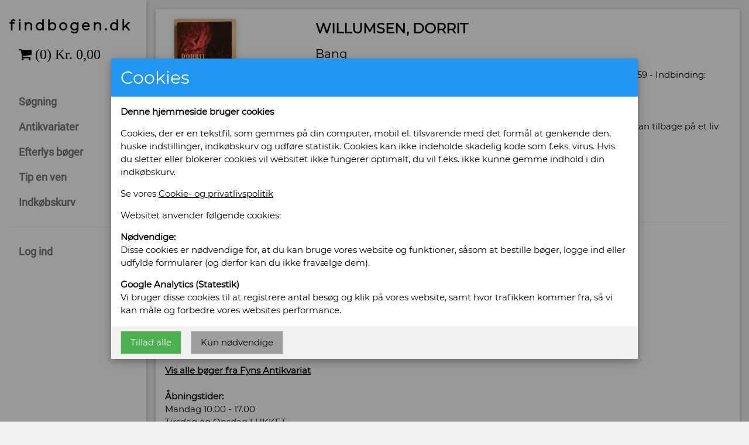

--- FILE ---
content_type: text/html; charset=iso-8859-1
request_url: https://www.findbogen.dk/bang_willumsen-dorrit_1862673
body_size: 9875
content:
<!DOCTYPE html>
<html lang="da">
<head>
<title>Køb Bang af WILLUMSEN, DORRIT Udgivet 1996 - 1862673</title>
<META NAME="Description" CONTENT="Køb Bang af WILLUMSEN, DORRIT Hæftet Pænt eksemplar. - 1862673">
<!-- Global site tag (gtag.js) - Google Analytics -->
<script async src="https://www.googletagmanager.com/gtag/js?id=UA-39376443-3"></script>
<script>
  window.dataLayer = window.dataLayer || [];
  function gtag(){dataLayer.push(arguments);}
  gtag('js', new Date());

  gtag('config', 'UA-39376443-3');
</script>
<!-- TrustBox script -->
<script type="text/javascript" src="//widget.trustpilot.com/bootstrap/v5/tp.widget.bootstrap.min.js" async></script>
<!-- End TrustBox script -->

<script>
// Open and close sidebar
function w3_open() {
  document.getElementById("mySidebar").style.display = "block";
  document.getElementById("myOverlay").style.display = "block";
}
 
function w3_close() {
  document.getElementById("mySidebar").style.display = "none";
  document.getElementById("myOverlay").style.display = "none";
}
</script>

<meta name="viewport" content="width=device-width, initial-scale=1">
<link rel="stylesheet" href="css/w3.css">
<link rel="stylesheet" href="css/roboto.css">
<link rel="stylesheet" href="css/montserrat.css">
<link rel="stylesheet" href="https://cdnjs.cloudflare.com/ajax/libs/font-awesome/4.7.0/css/font-awesome.min.css">
<META HTTP-EQUIV="Content-Language" CONTENT="da">
<meta http-equiv="content-type" content="text/html;charset=iso-8859-1">

<style>
.w3-sidebar a {font-family: "Roboto", sans-serif}
body,h1,h2,h3,h4,h5,h6,.w3-wide {font-family: "Montserrat", sans-serif;}
body {background-color: #f1f1f1;}
</style>

<script type="text/javascript">
<!--

function tf($Idnr) {
	$a='kurv';
	$b='php?Idnr='+$Idnr+'&func=t';
	frames['topkurvif'].location.href=$a+'.'+$b;
	document.getElementById('b'+$Idnr).style.display='block';
}
</script>
</head>

<body class="w3-content" style="max-width:1600px">
<!-- Sidebar/menu -->
<nav class="w3-sidebar w3-bar-block w3-white w3-collapse w3-top w3-card" style="z-index:3;width:250px" id="mySidebar">
  <div class="w3-container w3-display-container w3-padding-16">
    <i onclick="w3_close()" class="fa fa-remove w3-hide-large w3-button w3-display-topright"></i>
    <h3 class="w3-wide"><b>findbogen.dk</b></h3>
	
	<iframe name="topkurvif" src="kurv.php" frameborder="0" scrolling="no" height="50" width="100%"></iframe>
	
  </div>
  <div class="w3-padding w3-large w3-text-grey" style="font-weight:bold">
    <a href="index.php" class="w3-bar-item w3-button">Søgning</a>
    <a href="antikvariater.php" class="w3-bar-item w3-button">Antikvariater</a>
    <a href="efterlys.php" class="w3-bar-item w3-button">Efterlys bøger</a>
    <a href="tipenven.php" class="w3-bar-item w3-button">Tip en ven</a>
    <a href="viskurv.php" class="w3-bar-item w3-button">Indkøbskurv</a>
	<hr>
<a href="login.php" class="w3-bar-item w3-button">Log ind</a>	
	
  </div>
</nav>

<!-- Top menu on small screens -->
<header class="w3-bar w3-top w3-hide-large w3-pale-yellow  w3-xlarge">
  <div class="w3-bar-item w3-padding">findbogen.dk</div>
  <a href="javascript:void(0)" class="w3-bar-item w3-button w3-padding w3-right" onclick="w3_open()"><i class="fa fa-bars"></i></a>
  <a href="viskurv.php" class="w3-button w3-padding w3-right" ><i id="antalikurv" class="fa fa-shopping-cart w3-xlarge"> (0)</i></a>
</header>

<!-- Overlay effect when opening sidebar on small screens -->
<div class="w3-overlay w3-hide-large" onclick="w3_close()" style="cursor:pointer" title="luk menu" id="myOverlay"></div>
<!-- !PAGE CONTENT! -->
<div class="w3-main" style="margin-left:250px">

  <!-- Push down content on small screens -->
  <div class="w3-hide-large" style="margin-top:51px"></div>
  
<div class="w3-container">

<div class="w3-panel w3-card w3-white">

<div class="w3-row">

  <div class="w3-quarter w3-container">
	<div class="w3-row w3-margin-top"><div class="w3-half"><div class="w3-card"><img class="w3-image" src="https://www.bogtorvet.net/billeder/4198427/Large/ID-100668.jpg" style="cursor:zoom-in;width:100%"onclick="document.getElementById('billede1').style.display='block'"><div id="billede1" class="w3-modal" onclick="this.style.display='none'"><span class="w3-button w3-hover-red w3-xlarge w3-display-topright">&times;</span><div class="w3-modal-content w3-animate-zoom"><img src="https://www.bogtorvet.net/billeder/4198427/Large/ID-100668.jpg" style="width:100%"></div></div></div></div></div>  </div>

  <div class="w3-threequarter w3-container">
    <p>
	<h3><b>WILLUMSEN, DORRIT</b><br></h3><h4>Bang</h4>Forlag: Gyldendal - Udgivet &aring;r: 1996 - Antal bind: 1 - Oplag: 3 - Antal sider: 359 - Indbinding: Hæftet - Tilstand: Pænt eksemplar. - ISBN: 87-00-15546-2 / 8700155462<br>Bog ID: 100668<br><br>I 1912 er livet ved at være forbi for Herman Bang, og på sin USA-turne ser han tilbage på et liv fyldt med både sorg, beundring og berømmelse<br><h3><b>Pris: Kr. 80,00</b></h3><div id="b1862673" class="w3-panel w3-green w3-card-4 w3-animate-right" style="display:none"><p><b>Bogen er lagt i din indkøbskurv.</b></p></div><a href="javascript:tf(1862673);" class="w3-btn w3-green">Læg i kurv</a>	</p>
  </div>
</div>

<hr>
	<p>
	<h3>Sælges af: Fyns Antikvariat</h3>Østre Stationsvej 42 - 44. Baghuset<br>
5000 Odense C.<br>
Telefonnr: 23271077<br>
CVR/SE: 10 95 77 96 <br>
<br>
Hjemmeside: <a href="http://www.fynsantikvariat.dk" target="_blank">http://www.fynsantikvariat.dk</a><br>
Email: <a href="mailto:post@fynsantikvariat.dk">post@fynsantikvariat.dk</a><br>
<br><a href="visboger.php?butik=10"><b>Vis alle bøger fra Fyns Antikvariat</b></a><br><br>
<b>Åbningstider:</b><br>Mandag 10.00 - 17.00<br />
Tirsdag og Onsdag LUKKET.<br />
Torsdag og Fredag 10.00 - 17.00<br />
Lørdag 10.00 - 14.00<br>
	</p>

</div>

</div>

  <!-- Footer -->
  <footer class="w3-padding-32 w3-grey w3-small w3-center" id="footer">
    <div class="w3-row-padding">
      <div class="w3-half">
	  
  <!-- TrustBox widget - Micro Review Count -->
<div class="trustpilot-widget" data-locale="da-DK" data-template-id="5419b6a8b0d04a076446a9ad" data-businessunit-id="5e97511a042bf90001562eae" data-style-height="24px" data-style-width="100%" data-theme="light">
  <a href="https://dk.trustpilot.com/review/findbogen.dk" target="_blank" rel="noopener">Trustpilot</a>
</div>
<!-- End TrustBox widget -->	
        <p>Vi modtager betaling med følgende eller bankoverførsel.</p>
		<img src="divimg/mobilepay.png" height="30" border="0"> <img src="divimg/dankort.png" height="30" border="0"> <img src="divimg/visa.png" height="30" border="0"> <img src="divimg/visaelectron.png" height="30" border="0"> <img src="divimg/mastercard.png" height="30" border="0"> <img src="divimg/maestro.png" height="30" border="0">		
      </div>

      <div class="w3-half">
        <p><a href="om.php">Om findbogen.dk</a></p>
        <p><a href="salgsbetingelser.php">Salgsbetingelser</a></p>
        <p><a href="privatlivspolitik.php">Cookie- og privatlivspolitik</a></p>
        <p><a href="kontakt.php">Kontakt</a></p>
      </div>

    </div>
	
<div id="cookie-bar" class="w3-bottom" style="display:none">
  <div class="w3-bar w3-white w3-left w3-padding w3-opacity-min w3-hover-opacity-off">
    <p>Ved at bruge vores websted accepterer du vores <a href="privatlivspolitik.php">cookie politik</a>
    <button id="cookie-button" type="button" class="w3-button w3-green">OK</button></p>
  </div>
</div>

<div id="cookie-bar2" class="w3-modal">
 <div class="w3-modal-content w3-card-4 w3-animate-zoom w3-left-align w3-medium">
  <header class="w3-container w3-blue"> 
   
   <h2>Cookies</h2>
  </header>

  <div id="London" class="w3-container">
	<p><b>Denne hjemmeside bruger cookies</b></p>
	<p>Cookies, der er en tekstfil, som gemmes på din computer, mobil el. tilsvarende med det formål at genkende den, huske indstillinger, indkøbskurv og udføre statistik. Cookies kan ikke indeholde skadelig kode som f.eks. virus.
	Hvis du sletter eller blokerer cookies vil websitet ikke fungerer optimalt, du vil f.eks. ikke kunne gemme indhold i din indkøbskurv.</p>

<p>Se vores <a href="privatlivspolitik.php">Cookie- og privatlivspolitik</a></p>

	<p>Websitet anvender følgende cookies:</p>

	<p><b>Nødvendige:</b><br>
	Disse cookies er nødvendige for, at du kan bruge vores website og funktioner, såsom at bestille bøger, logge ind eller udfylde formularer (og derfor kan du ikke fravælge dem).</p>

<p>
<b>Google Analytics (Statestik)</b><br>
Vi bruger disse cookies til at registrere antal besøg og klik på vores website, samt hvor trafikken kommer fra, så vi kan måle og forbedre vores websites performance.
</p>

  </div>

  <div class="w3-container w3-light-grey w3-padding">
   <button id="cookie-button-a" class="w3-button w3-left w3-border w3-green w3-margin-right">Tillad alle</button>
   <button id="cookie-button-n" class="w3-button w3-left w3-border w3-gray">Kun nødvendige</button>
  </div>
 </div>
</div>

<script>
const cookieButtona = document.getElementById('cookie-button-a');
const cookieButtonn = document.getElementById('cookie-button-n');

cookieButtona.addEventListener("click", () => {
  document.getElementById('cookie-bar2').style.display='none';
  localStorage.setItem("bogtorvetcookieok", "a");
});
cookieButtonn.addEventListener("click", () => {
  document.getElementById('cookie-bar2').style.display='none';
  localStorage.setItem("bogtorvetcookieok", "n");
});


setTimeout(() => {
  if (!localStorage.getItem("bogtorvetcookieok")) {
	  document.getElementById('cookie-bar2').style.display='block';
  }
}, 500);

</script>
	
</footer>
  <!-- End page content -->
</div>

</body>
</html>